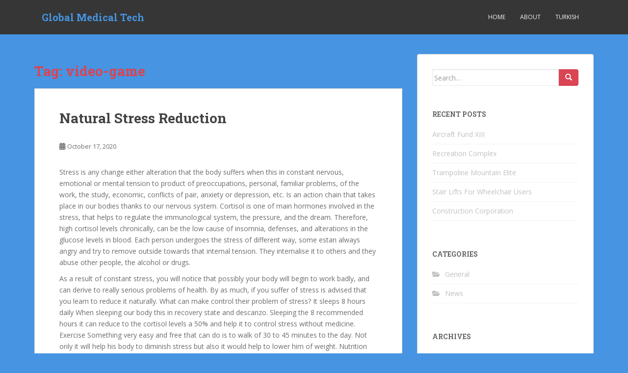

--- FILE ---
content_type: text/html; charset=UTF-8
request_url: http://www.globalmedicaltech.com/tag/video-game/
body_size: 9782
content:
<!doctype html>
<!--[if !IE]>
<html class="no-js non-ie" lang="en-US"> <![endif]-->
<!--[if IE 7 ]>
<html class="no-js ie7" lang="en-US"> <![endif]-->
<!--[if IE 8 ]>
<html class="no-js ie8" lang="en-US"> <![endif]-->
<!--[if IE 9 ]>
<html class="no-js ie9" lang="en-US"> <![endif]-->
<!--[if gt IE 9]><!-->
<html class="no-js" lang="en-US"> <!--<![endif]-->
<head>
<meta charset="UTF-8">
<meta name="viewport" content="width=device-width, initial-scale=1">
<meta name="theme-color" content="">
<link rel="profile" href="http://gmpg.org/xfn/11">
<title>video-game &#8211; Global Medical Tech</title>
<meta name='robots' content='max-image-preview:large' />
<link rel='dns-prefetch' href='//fonts.googleapis.com' />
<link rel="alternate" type="application/rss+xml" title="Global Medical Tech &raquo; Feed" href="http://www.globalmedicaltech.com/feed/" />
<link rel="alternate" type="application/rss+xml" title="Global Medical Tech &raquo; Comments Feed" href="http://www.globalmedicaltech.com/comments/feed/" />
<link rel="alternate" type="application/rss+xml" title="Global Medical Tech &raquo; video-game Tag Feed" href="http://www.globalmedicaltech.com/tag/video-game/feed/" />
<style id='wp-img-auto-sizes-contain-inline-css' type='text/css'>
img:is([sizes=auto i],[sizes^="auto," i]){contain-intrinsic-size:3000px 1500px}
/*# sourceURL=wp-img-auto-sizes-contain-inline-css */
</style>
<style id='wp-block-library-inline-css' type='text/css'>
:root{--wp-block-synced-color:#7a00df;--wp-block-synced-color--rgb:122,0,223;--wp-bound-block-color:var(--wp-block-synced-color);--wp-editor-canvas-background:#ddd;--wp-admin-theme-color:#007cba;--wp-admin-theme-color--rgb:0,124,186;--wp-admin-theme-color-darker-10:#006ba1;--wp-admin-theme-color-darker-10--rgb:0,107,160.5;--wp-admin-theme-color-darker-20:#005a87;--wp-admin-theme-color-darker-20--rgb:0,90,135;--wp-admin-border-width-focus:2px}@media (min-resolution:192dpi){:root{--wp-admin-border-width-focus:1.5px}}.wp-element-button{cursor:pointer}:root .has-very-light-gray-background-color{background-color:#eee}:root .has-very-dark-gray-background-color{background-color:#313131}:root .has-very-light-gray-color{color:#eee}:root .has-very-dark-gray-color{color:#313131}:root .has-vivid-green-cyan-to-vivid-cyan-blue-gradient-background{background:linear-gradient(135deg,#00d084,#0693e3)}:root .has-purple-crush-gradient-background{background:linear-gradient(135deg,#34e2e4,#4721fb 50%,#ab1dfe)}:root .has-hazy-dawn-gradient-background{background:linear-gradient(135deg,#faaca8,#dad0ec)}:root .has-subdued-olive-gradient-background{background:linear-gradient(135deg,#fafae1,#67a671)}:root .has-atomic-cream-gradient-background{background:linear-gradient(135deg,#fdd79a,#004a59)}:root .has-nightshade-gradient-background{background:linear-gradient(135deg,#330968,#31cdcf)}:root .has-midnight-gradient-background{background:linear-gradient(135deg,#020381,#2874fc)}:root{--wp--preset--font-size--normal:16px;--wp--preset--font-size--huge:42px}.has-regular-font-size{font-size:1em}.has-larger-font-size{font-size:2.625em}.has-normal-font-size{font-size:var(--wp--preset--font-size--normal)}.has-huge-font-size{font-size:var(--wp--preset--font-size--huge)}.has-text-align-center{text-align:center}.has-text-align-left{text-align:left}.has-text-align-right{text-align:right}.has-fit-text{white-space:nowrap!important}#end-resizable-editor-section{display:none}.aligncenter{clear:both}.items-justified-left{justify-content:flex-start}.items-justified-center{justify-content:center}.items-justified-right{justify-content:flex-end}.items-justified-space-between{justify-content:space-between}.screen-reader-text{border:0;clip-path:inset(50%);height:1px;margin:-1px;overflow:hidden;padding:0;position:absolute;width:1px;word-wrap:normal!important}.screen-reader-text:focus{background-color:#ddd;clip-path:none;color:#444;display:block;font-size:1em;height:auto;left:5px;line-height:normal;padding:15px 23px 14px;text-decoration:none;top:5px;width:auto;z-index:100000}html :where(.has-border-color){border-style:solid}html :where([style*=border-top-color]){border-top-style:solid}html :where([style*=border-right-color]){border-right-style:solid}html :where([style*=border-bottom-color]){border-bottom-style:solid}html :where([style*=border-left-color]){border-left-style:solid}html :where([style*=border-width]){border-style:solid}html :where([style*=border-top-width]){border-top-style:solid}html :where([style*=border-right-width]){border-right-style:solid}html :where([style*=border-bottom-width]){border-bottom-style:solid}html :where([style*=border-left-width]){border-left-style:solid}html :where(img[class*=wp-image-]){height:auto;max-width:100%}:where(figure){margin:0 0 1em}html :where(.is-position-sticky){--wp-admin--admin-bar--position-offset:var(--wp-admin--admin-bar--height,0px)}@media screen and (max-width:600px){html :where(.is-position-sticky){--wp-admin--admin-bar--position-offset:0px}}
/*# sourceURL=wp-block-library-inline-css */
</style><style id='global-styles-inline-css' type='text/css'>
:root{--wp--preset--aspect-ratio--square: 1;--wp--preset--aspect-ratio--4-3: 4/3;--wp--preset--aspect-ratio--3-4: 3/4;--wp--preset--aspect-ratio--3-2: 3/2;--wp--preset--aspect-ratio--2-3: 2/3;--wp--preset--aspect-ratio--16-9: 16/9;--wp--preset--aspect-ratio--9-16: 9/16;--wp--preset--color--black: #000000;--wp--preset--color--cyan-bluish-gray: #abb8c3;--wp--preset--color--white: #ffffff;--wp--preset--color--pale-pink: #f78da7;--wp--preset--color--vivid-red: #cf2e2e;--wp--preset--color--luminous-vivid-orange: #ff6900;--wp--preset--color--luminous-vivid-amber: #fcb900;--wp--preset--color--light-green-cyan: #7bdcb5;--wp--preset--color--vivid-green-cyan: #00d084;--wp--preset--color--pale-cyan-blue: #8ed1fc;--wp--preset--color--vivid-cyan-blue: #0693e3;--wp--preset--color--vivid-purple: #9b51e0;--wp--preset--gradient--vivid-cyan-blue-to-vivid-purple: linear-gradient(135deg,rgb(6,147,227) 0%,rgb(155,81,224) 100%);--wp--preset--gradient--light-green-cyan-to-vivid-green-cyan: linear-gradient(135deg,rgb(122,220,180) 0%,rgb(0,208,130) 100%);--wp--preset--gradient--luminous-vivid-amber-to-luminous-vivid-orange: linear-gradient(135deg,rgb(252,185,0) 0%,rgb(255,105,0) 100%);--wp--preset--gradient--luminous-vivid-orange-to-vivid-red: linear-gradient(135deg,rgb(255,105,0) 0%,rgb(207,46,46) 100%);--wp--preset--gradient--very-light-gray-to-cyan-bluish-gray: linear-gradient(135deg,rgb(238,238,238) 0%,rgb(169,184,195) 100%);--wp--preset--gradient--cool-to-warm-spectrum: linear-gradient(135deg,rgb(74,234,220) 0%,rgb(151,120,209) 20%,rgb(207,42,186) 40%,rgb(238,44,130) 60%,rgb(251,105,98) 80%,rgb(254,248,76) 100%);--wp--preset--gradient--blush-light-purple: linear-gradient(135deg,rgb(255,206,236) 0%,rgb(152,150,240) 100%);--wp--preset--gradient--blush-bordeaux: linear-gradient(135deg,rgb(254,205,165) 0%,rgb(254,45,45) 50%,rgb(107,0,62) 100%);--wp--preset--gradient--luminous-dusk: linear-gradient(135deg,rgb(255,203,112) 0%,rgb(199,81,192) 50%,rgb(65,88,208) 100%);--wp--preset--gradient--pale-ocean: linear-gradient(135deg,rgb(255,245,203) 0%,rgb(182,227,212) 50%,rgb(51,167,181) 100%);--wp--preset--gradient--electric-grass: linear-gradient(135deg,rgb(202,248,128) 0%,rgb(113,206,126) 100%);--wp--preset--gradient--midnight: linear-gradient(135deg,rgb(2,3,129) 0%,rgb(40,116,252) 100%);--wp--preset--font-size--small: 13px;--wp--preset--font-size--medium: 20px;--wp--preset--font-size--large: 36px;--wp--preset--font-size--x-large: 42px;--wp--preset--spacing--20: 0.44rem;--wp--preset--spacing--30: 0.67rem;--wp--preset--spacing--40: 1rem;--wp--preset--spacing--50: 1.5rem;--wp--preset--spacing--60: 2.25rem;--wp--preset--spacing--70: 3.38rem;--wp--preset--spacing--80: 5.06rem;--wp--preset--shadow--natural: 6px 6px 9px rgba(0, 0, 0, 0.2);--wp--preset--shadow--deep: 12px 12px 50px rgba(0, 0, 0, 0.4);--wp--preset--shadow--sharp: 6px 6px 0px rgba(0, 0, 0, 0.2);--wp--preset--shadow--outlined: 6px 6px 0px -3px rgb(255, 255, 255), 6px 6px rgb(0, 0, 0);--wp--preset--shadow--crisp: 6px 6px 0px rgb(0, 0, 0);}:where(.is-layout-flex){gap: 0.5em;}:where(.is-layout-grid){gap: 0.5em;}body .is-layout-flex{display: flex;}.is-layout-flex{flex-wrap: wrap;align-items: center;}.is-layout-flex > :is(*, div){margin: 0;}body .is-layout-grid{display: grid;}.is-layout-grid > :is(*, div){margin: 0;}:where(.wp-block-columns.is-layout-flex){gap: 2em;}:where(.wp-block-columns.is-layout-grid){gap: 2em;}:where(.wp-block-post-template.is-layout-flex){gap: 1.25em;}:where(.wp-block-post-template.is-layout-grid){gap: 1.25em;}.has-black-color{color: var(--wp--preset--color--black) !important;}.has-cyan-bluish-gray-color{color: var(--wp--preset--color--cyan-bluish-gray) !important;}.has-white-color{color: var(--wp--preset--color--white) !important;}.has-pale-pink-color{color: var(--wp--preset--color--pale-pink) !important;}.has-vivid-red-color{color: var(--wp--preset--color--vivid-red) !important;}.has-luminous-vivid-orange-color{color: var(--wp--preset--color--luminous-vivid-orange) !important;}.has-luminous-vivid-amber-color{color: var(--wp--preset--color--luminous-vivid-amber) !important;}.has-light-green-cyan-color{color: var(--wp--preset--color--light-green-cyan) !important;}.has-vivid-green-cyan-color{color: var(--wp--preset--color--vivid-green-cyan) !important;}.has-pale-cyan-blue-color{color: var(--wp--preset--color--pale-cyan-blue) !important;}.has-vivid-cyan-blue-color{color: var(--wp--preset--color--vivid-cyan-blue) !important;}.has-vivid-purple-color{color: var(--wp--preset--color--vivid-purple) !important;}.has-black-background-color{background-color: var(--wp--preset--color--black) !important;}.has-cyan-bluish-gray-background-color{background-color: var(--wp--preset--color--cyan-bluish-gray) !important;}.has-white-background-color{background-color: var(--wp--preset--color--white) !important;}.has-pale-pink-background-color{background-color: var(--wp--preset--color--pale-pink) !important;}.has-vivid-red-background-color{background-color: var(--wp--preset--color--vivid-red) !important;}.has-luminous-vivid-orange-background-color{background-color: var(--wp--preset--color--luminous-vivid-orange) !important;}.has-luminous-vivid-amber-background-color{background-color: var(--wp--preset--color--luminous-vivid-amber) !important;}.has-light-green-cyan-background-color{background-color: var(--wp--preset--color--light-green-cyan) !important;}.has-vivid-green-cyan-background-color{background-color: var(--wp--preset--color--vivid-green-cyan) !important;}.has-pale-cyan-blue-background-color{background-color: var(--wp--preset--color--pale-cyan-blue) !important;}.has-vivid-cyan-blue-background-color{background-color: var(--wp--preset--color--vivid-cyan-blue) !important;}.has-vivid-purple-background-color{background-color: var(--wp--preset--color--vivid-purple) !important;}.has-black-border-color{border-color: var(--wp--preset--color--black) !important;}.has-cyan-bluish-gray-border-color{border-color: var(--wp--preset--color--cyan-bluish-gray) !important;}.has-white-border-color{border-color: var(--wp--preset--color--white) !important;}.has-pale-pink-border-color{border-color: var(--wp--preset--color--pale-pink) !important;}.has-vivid-red-border-color{border-color: var(--wp--preset--color--vivid-red) !important;}.has-luminous-vivid-orange-border-color{border-color: var(--wp--preset--color--luminous-vivid-orange) !important;}.has-luminous-vivid-amber-border-color{border-color: var(--wp--preset--color--luminous-vivid-amber) !important;}.has-light-green-cyan-border-color{border-color: var(--wp--preset--color--light-green-cyan) !important;}.has-vivid-green-cyan-border-color{border-color: var(--wp--preset--color--vivid-green-cyan) !important;}.has-pale-cyan-blue-border-color{border-color: var(--wp--preset--color--pale-cyan-blue) !important;}.has-vivid-cyan-blue-border-color{border-color: var(--wp--preset--color--vivid-cyan-blue) !important;}.has-vivid-purple-border-color{border-color: var(--wp--preset--color--vivid-purple) !important;}.has-vivid-cyan-blue-to-vivid-purple-gradient-background{background: var(--wp--preset--gradient--vivid-cyan-blue-to-vivid-purple) !important;}.has-light-green-cyan-to-vivid-green-cyan-gradient-background{background: var(--wp--preset--gradient--light-green-cyan-to-vivid-green-cyan) !important;}.has-luminous-vivid-amber-to-luminous-vivid-orange-gradient-background{background: var(--wp--preset--gradient--luminous-vivid-amber-to-luminous-vivid-orange) !important;}.has-luminous-vivid-orange-to-vivid-red-gradient-background{background: var(--wp--preset--gradient--luminous-vivid-orange-to-vivid-red) !important;}.has-very-light-gray-to-cyan-bluish-gray-gradient-background{background: var(--wp--preset--gradient--very-light-gray-to-cyan-bluish-gray) !important;}.has-cool-to-warm-spectrum-gradient-background{background: var(--wp--preset--gradient--cool-to-warm-spectrum) !important;}.has-blush-light-purple-gradient-background{background: var(--wp--preset--gradient--blush-light-purple) !important;}.has-blush-bordeaux-gradient-background{background: var(--wp--preset--gradient--blush-bordeaux) !important;}.has-luminous-dusk-gradient-background{background: var(--wp--preset--gradient--luminous-dusk) !important;}.has-pale-ocean-gradient-background{background: var(--wp--preset--gradient--pale-ocean) !important;}.has-electric-grass-gradient-background{background: var(--wp--preset--gradient--electric-grass) !important;}.has-midnight-gradient-background{background: var(--wp--preset--gradient--midnight) !important;}.has-small-font-size{font-size: var(--wp--preset--font-size--small) !important;}.has-medium-font-size{font-size: var(--wp--preset--font-size--medium) !important;}.has-large-font-size{font-size: var(--wp--preset--font-size--large) !important;}.has-x-large-font-size{font-size: var(--wp--preset--font-size--x-large) !important;}
/*# sourceURL=global-styles-inline-css */
</style>
<style id='classic-theme-styles-inline-css' type='text/css'>
/*! This file is auto-generated */
.wp-block-button__link{color:#fff;background-color:#32373c;border-radius:9999px;box-shadow:none;text-decoration:none;padding:calc(.667em + 2px) calc(1.333em + 2px);font-size:1.125em}.wp-block-file__button{background:#32373c;color:#fff;text-decoration:none}
/*# sourceURL=/wp-includes/css/classic-themes.min.css */
</style>
<!-- <link rel='stylesheet' id='sparkling-bootstrap-css' href='http://www.globalmedicaltech.com/wp-content/themes/sparkling/assets/css/bootstrap.min.css?ver=8c5f8430e753c2bd1b01e31334176709' type='text/css' media='all' /> -->
<!-- <link rel='stylesheet' id='sparkling-icons-css' href='http://www.globalmedicaltech.com/wp-content/themes/sparkling/assets/css/fontawesome-all.min.css?ver=5.1.1.' type='text/css' media='all' /> -->
<link rel="stylesheet" type="text/css" href="//www.globalmedicaltech.com/wp-content/cache/wpfc-minified/8wog2xp7/63ozz.css" media="all"/>
<link rel='stylesheet' id='sparkling-fonts-css' href='//fonts.googleapis.com/css?family=Open+Sans%3A400italic%2C400%2C600%2C700%7CRoboto+Slab%3A400%2C300%2C700&#038;ver=8c5f8430e753c2bd1b01e31334176709' type='text/css' media='all' />
<!-- <link rel='stylesheet' id='sparkling-style-css' href='http://www.globalmedicaltech.com/wp-content/themes/sparkling/style.css?ver=2.4.2' type='text/css' media='all' /> -->
<link rel="stylesheet" type="text/css" href="//www.globalmedicaltech.com/wp-content/cache/wpfc-minified/jls8sf0j/63ozz.css" media="all"/>
<script src='//www.globalmedicaltech.com/wp-content/cache/wpfc-minified/fqjgp9vd/63ozz.js' type="text/javascript"></script>
<!-- <script type="text/javascript" src="http://www.globalmedicaltech.com/wp-includes/js/jquery/jquery.min.js?ver=3.7.1" id="jquery-core-js"></script> -->
<!-- <script type="text/javascript" src="http://www.globalmedicaltech.com/wp-includes/js/jquery/jquery-migrate.min.js?ver=3.4.1" id="jquery-migrate-js"></script> -->
<!-- <script type="text/javascript" src="http://www.globalmedicaltech.com/wp-content/themes/sparkling/assets/js/vendor/bootstrap.min.js?ver=8c5f8430e753c2bd1b01e31334176709" id="sparkling-bootstrapjs-js"></script> -->
<!-- <script type="text/javascript" src="http://www.globalmedicaltech.com/wp-content/themes/sparkling/assets/js/functions.js?ver=20180503" id="sparkling-functions-js"></script> -->
<link rel="https://api.w.org/" href="http://www.globalmedicaltech.com/wp-json/" /><link rel="alternate" title="JSON" type="application/json" href="http://www.globalmedicaltech.com/wp-json/wp/v2/tags/357" />
<style data-context="foundation-flickity-css">/*! Flickity v2.0.2
http://flickity.metafizzy.co
---------------------------------------------- */.flickity-enabled{position:relative}.flickity-enabled:focus{outline:0}.flickity-viewport{overflow:hidden;position:relative;height:100%}.flickity-slider{position:absolute;width:100%;height:100%}.flickity-enabled.is-draggable{-webkit-tap-highlight-color:transparent;tap-highlight-color:transparent;-webkit-user-select:none;-moz-user-select:none;-ms-user-select:none;user-select:none}.flickity-enabled.is-draggable .flickity-viewport{cursor:move;cursor:-webkit-grab;cursor:grab}.flickity-enabled.is-draggable .flickity-viewport.is-pointer-down{cursor:-webkit-grabbing;cursor:grabbing}.flickity-prev-next-button{position:absolute;top:50%;width:44px;height:44px;border:none;border-radius:50%;background:#fff;background:hsla(0,0%,100%,.75);cursor:pointer;-webkit-transform:translateY(-50%);transform:translateY(-50%)}.flickity-prev-next-button:hover{background:#fff}.flickity-prev-next-button:focus{outline:0;box-shadow:0 0 0 5px #09f}.flickity-prev-next-button:active{opacity:.6}.flickity-prev-next-button.previous{left:10px}.flickity-prev-next-button.next{right:10px}.flickity-rtl .flickity-prev-next-button.previous{left:auto;right:10px}.flickity-rtl .flickity-prev-next-button.next{right:auto;left:10px}.flickity-prev-next-button:disabled{opacity:.3;cursor:auto}.flickity-prev-next-button svg{position:absolute;left:20%;top:20%;width:60%;height:60%}.flickity-prev-next-button .arrow{fill:#333}.flickity-page-dots{position:absolute;width:100%;bottom:-25px;padding:0;margin:0;list-style:none;text-align:center;line-height:1}.flickity-rtl .flickity-page-dots{direction:rtl}.flickity-page-dots .dot{display:inline-block;width:10px;height:10px;margin:0 8px;background:#333;border-radius:50%;opacity:.25;cursor:pointer}.flickity-page-dots .dot.is-selected{opacity:1}</style><style data-context="foundation-slideout-css">.slideout-menu{position:fixed;left:0;top:0;bottom:0;right:auto;z-index:0;width:256px;overflow-y:auto;-webkit-overflow-scrolling:touch;display:none}.slideout-menu.pushit-right{left:auto;right:0}.slideout-panel{position:relative;z-index:1;will-change:transform}.slideout-open,.slideout-open .slideout-panel,.slideout-open body{overflow:hidden}.slideout-open .slideout-menu{display:block}.pushit{display:none}</style><style type="text/css"></style>        <style type="text/css">
.navbar > .container .navbar-brand {
color: #4694e2;
}
</style>
<style type="text/css" id="custom-background-css">
body.custom-background { background-color: #4694e2; }
</style>
<style>.ios7.web-app-mode.has-fixed header{ background-color: rgba(3,122,221,.88);}</style>
</head>
<body class="archive tag tag-video-game tag-357 custom-background wp-theme-sparkling">
<a class="sr-only sr-only-focusable" href="#content">Skip to main content</a>
<div id="page" class="hfeed site">
<header id="masthead" class="site-header" role="banner">
<nav class="navbar navbar-default
" role="navigation">
<div class="container">
<div class="row">
<div class="site-navigation-inner col-sm-12">
<div class="navbar-header">
<div id="logo">
<p class="site-name">																		<a class="navbar-brand" href="http://www.globalmedicaltech.com/" title="Global Medical Tech" rel="home">Global Medical Tech</a>
</p>																													</div><!-- end of #logo -->
<button type="button" class="btn navbar-toggle" data-toggle="collapse" data-target=".navbar-ex1-collapse">
<span class="sr-only">Toggle navigation</span>
<span class="icon-bar"></span>
<span class="icon-bar"></span>
<span class="icon-bar"></span>
</button>
</div>
<div class="collapse navbar-collapse navbar-ex1-collapse"><ul id="menu-menu-1" class="nav navbar-nav"><li id="menu-item-1336" class="menu-item menu-item-type-custom menu-item-object-custom menu-item-home menu-item-1336"><a href="http://www.globalmedicaltech.com">Home</a></li>
<li id="menu-item-1334" class="menu-item menu-item-type-post_type menu-item-object-page menu-item-1334"><a href="http://www.globalmedicaltech.com/about-2/">About</a></li>
<li id="menu-item-1337" class="menu-item menu-item-type-custom menu-item-object-custom menu-item-1337"><a href="http://www.globalmedicaltech.com/tr/">Turkish</a></li>
</ul></div>
</div>
</div>
</div>
</nav><!-- .site-navigation -->
</header><!-- #masthead -->
<div id="content" class="site-content">
<div class="top-section">
</div>
<div class="container main-content-area">
<div class="row side-pull-left">
<div class="main-content-inner col-sm-12 col-md-8">
<div id="primary" class="content-area">
<main id="main" class="site-main" role="main">
<header class="page-header">
<h1 class="page-title">Tag: <span>video-game</span></h1>				</header><!-- .page-header -->
<article id="post-2298" class="post-2298 post type-post status-publish format-standard hentry category-general tag-roll tag-video-game">
<div class="blog-item-wrap">
<a href="http://www.globalmedicaltech.com/natural-stress-reduction/" title="Natural Stress Reduction" >
</a>
<div class="post-inner-content">
<header class="entry-header page-header">
<h2 class="entry-title"><a href="http://www.globalmedicaltech.com/natural-stress-reduction/" rel="bookmark">Natural Stress Reduction</a></h2>
<div class="entry-meta">
<span class="posted-on"><i class="fa fa-calendar-alt"></i> <a href="http://www.globalmedicaltech.com/natural-stress-reduction/" rel="bookmark"><time class="entry-date published" datetime="2020-10-17T12:18:24-05:00">October 17, 2020</time><time class="updated" datetime="2020-11-02T09:30:31-05:00">November 2, 2020</time></a></span><span class="byline"> <i class="fa fa-user"></i> <span class="author vcard"><a class="url fn n" href="http://www.globalmedicaltech.com/author/"></a></span></span>
</div><!-- .entry-meta -->
</header><!-- .entry-header -->
<div class="entry-content">
<p>Stress is any change either alteration that the body suffers when this in constant nervous, emotional or mental tension to product of preoccupations, personal, familiar problems, of the work, the study, economic, conflicts of pair, anxiety or depression, etc. Is an action chain that takes place in our bodies thanks to our nervous system. Cortisol is one of main hormones involved in the stress, that helps to regulate the immunological system, the pressure, and the dream. Therefore, high cortisol levels chronically, can be the low cause of insomnia, defenses, and alterations in the glucose levels in blood.  Each person undergoes the stress of different way, some estan always angry and try to remove outside towards that internal tension. They internalise it to others and they abuse other people, the alcohol or drugs. </p>
<p>As a result of constant stress, you will notice that possibly your body will begin to work badly, and can derive to really serious problems of health.  By as much, if you suffer of stress is advised that you learn to reduce it naturally. What can make control their problem of stress? It sleeps 8 hours daily When sleeping our body this in recovery state and descanzo. Sleeping the 8 recommended hours it can reduce to the cortisol levels a 50% and help it to control stress without medicine. Exercise Something very easy and free that can do is to walk of 30 to 45 minutes to the day. Not only it will help his body to diminish stress but also it would help to lower him of weight. Nutrition Tomato a black tea glass. The black tea aid to reduce the cortisol levels after a estresante event by 47%. </p>
<p>The scientists think that polifenoles and flavonoides contained in the black tea can be the people in charge of their tranquilizing effect. Chiropractics the quiroprcticos adjustments can help to reduce the pressure in the nervous system, improving its ability to tolerate and to adapt to the pressures of the life. The quiroprctico decompresses the estresados nerves of the column allowing that its body works to the 100% free one of tension, pain and stress. Perhaps it is not possible to eliminate the stress of his life completely. Nevertheless, with sufficient rest, exercise, good nutrition and the aid of a quiroprctico, you can react better to the challenges than opposite.</p>
</div><!-- .entry-content -->
</div>
</div>
</article><!-- #post-## -->
</main><!-- #main -->
</div><!-- #primary -->
</div><!-- close .main-content-inner -->
<div id="secondary" class="widget-area col-sm-12 col-md-4" role="complementary">
<div class="well">
<aside id="search-3" class="widget widget_search">
<form role="search" method="get" class="form-search" action="http://www.globalmedicaltech.com/">
<div class="input-group">
<label class="screen-reader-text" for="s">Search for:</label>
<input type="text" class="form-control search-query" placeholder="Search&hellip;" value="" name="s" title="Search for:" />
<span class="input-group-btn">
<button type="submit" class="btn btn-default" name="submit" id="searchsubmit" value="Search"><span class="glyphicon glyphicon-search"></span></button>
</span>
</div>
</form>
</aside>
<aside id="recent-posts-5" class="widget widget_recent_entries">
<h3 class="widget-title">Recent Posts</h3>
<ul>
<li>
<a href="http://www.globalmedicaltech.com/aircraft-fund-xiii/">Aircraft Fund XIII</a>
</li>
<li>
<a href="http://www.globalmedicaltech.com/recreation-complex/">Recreation Complex</a>
</li>
<li>
<a href="http://www.globalmedicaltech.com/trampoline-mountain-elite/">Trampoline Mountain Elite</a>
</li>
<li>
<a href="http://www.globalmedicaltech.com/stair-lifts-for-wheelchair-users/">Stair Lifts For Wheelchair Users</a>
</li>
<li>
<a href="http://www.globalmedicaltech.com/construction-corporation/">Construction Corporation</a>
</li>
</ul>
</aside><aside id="categories-5" class="widget widget_categories"><h3 class="widget-title">Categories</h3>
<ul>
<li class="cat-item cat-item-4"><a href="http://www.globalmedicaltech.com/category/general/">General</a>
</li>
<li class="cat-item cat-item-3"><a href="http://www.globalmedicaltech.com/category/news/">News</a>
</li>
</ul>
</aside><aside id="archives-5" class="widget widget_archive"><h3 class="widget-title">Archives</h3>
<ul>
<li><a href='http://www.globalmedicaltech.com/2024/09/'>September 2024</a></li>
<li><a href='http://www.globalmedicaltech.com/2024/08/'>August 2024</a></li>
<li><a href='http://www.globalmedicaltech.com/2024/07/'>July 2024</a></li>
<li><a href='http://www.globalmedicaltech.com/2024/06/'>June 2024</a></li>
<li><a href='http://www.globalmedicaltech.com/2024/05/'>May 2024</a></li>
<li><a href='http://www.globalmedicaltech.com/2024/04/'>April 2024</a></li>
<li><a href='http://www.globalmedicaltech.com/2024/03/'>March 2024</a></li>
<li><a href='http://www.globalmedicaltech.com/2024/02/'>February 2024</a></li>
<li><a href='http://www.globalmedicaltech.com/2024/01/'>January 2024</a></li>
<li><a href='http://www.globalmedicaltech.com/2023/11/'>November 2023</a></li>
<li><a href='http://www.globalmedicaltech.com/2023/09/'>September 2023</a></li>
<li><a href='http://www.globalmedicaltech.com/2023/06/'>June 2023</a></li>
<li><a href='http://www.globalmedicaltech.com/2021/12/'>December 2021</a></li>
<li><a href='http://www.globalmedicaltech.com/2021/10/'>October 2021</a></li>
<li><a href='http://www.globalmedicaltech.com/2021/07/'>July 2021</a></li>
<li><a href='http://www.globalmedicaltech.com/2021/06/'>June 2021</a></li>
<li><a href='http://www.globalmedicaltech.com/2021/05/'>May 2021</a></li>
<li><a href='http://www.globalmedicaltech.com/2021/04/'>April 2021</a></li>
<li><a href='http://www.globalmedicaltech.com/2021/02/'>February 2021</a></li>
<li><a href='http://www.globalmedicaltech.com/2021/01/'>January 2021</a></li>
<li><a href='http://www.globalmedicaltech.com/2020/12/'>December 2020</a></li>
<li><a href='http://www.globalmedicaltech.com/2020/11/'>November 2020</a></li>
<li><a href='http://www.globalmedicaltech.com/2020/10/'>October 2020</a></li>
<li><a href='http://www.globalmedicaltech.com/2020/09/'>September 2020</a></li>
<li><a href='http://www.globalmedicaltech.com/2020/08/'>August 2020</a></li>
<li><a href='http://www.globalmedicaltech.com/2020/07/'>July 2020</a></li>
<li><a href='http://www.globalmedicaltech.com/2020/06/'>June 2020</a></li>
<li><a href='http://www.globalmedicaltech.com/2020/05/'>May 2020</a></li>
<li><a href='http://www.globalmedicaltech.com/2020/03/'>March 2020</a></li>
<li><a href='http://www.globalmedicaltech.com/2020/02/'>February 2020</a></li>
<li><a href='http://www.globalmedicaltech.com/2019/12/'>December 2019</a></li>
<li><a href='http://www.globalmedicaltech.com/2018/06/'>June 2018</a></li>
<li><a href='http://www.globalmedicaltech.com/2018/04/'>April 2018</a></li>
<li><a href='http://www.globalmedicaltech.com/2018/03/'>March 2018</a></li>
<li><a href='http://www.globalmedicaltech.com/2018/02/'>February 2018</a></li>
<li><a href='http://www.globalmedicaltech.com/2018/01/'>January 2018</a></li>
<li><a href='http://www.globalmedicaltech.com/2017/12/'>December 2017</a></li>
<li><a href='http://www.globalmedicaltech.com/2017/11/'>November 2017</a></li>
<li><a href='http://www.globalmedicaltech.com/2017/10/'>October 2017</a></li>
<li><a href='http://www.globalmedicaltech.com/2017/09/'>September 2017</a></li>
<li><a href='http://www.globalmedicaltech.com/2017/08/'>August 2017</a></li>
<li><a href='http://www.globalmedicaltech.com/2016/09/'>September 2016</a></li>
<li><a href='http://www.globalmedicaltech.com/2016/06/'>June 2016</a></li>
<li><a href='http://www.globalmedicaltech.com/2016/04/'>April 2016</a></li>
<li><a href='http://www.globalmedicaltech.com/2016/03/'>March 2016</a></li>
<li><a href='http://www.globalmedicaltech.com/2015/07/'>July 2015</a></li>
<li><a href='http://www.globalmedicaltech.com/2015/02/'>February 2015</a></li>
<li><a href='http://www.globalmedicaltech.com/2015/01/'>January 2015</a></li>
<li><a href='http://www.globalmedicaltech.com/2014/12/'>December 2014</a></li>
<li><a href='http://www.globalmedicaltech.com/2014/10/'>October 2014</a></li>
<li><a href='http://www.globalmedicaltech.com/2014/08/'>August 2014</a></li>
<li><a href='http://www.globalmedicaltech.com/2014/07/'>July 2014</a></li>
<li><a href='http://www.globalmedicaltech.com/2014/04/'>April 2014</a></li>
<li><a href='http://www.globalmedicaltech.com/2014/03/'>March 2014</a></li>
<li><a href='http://www.globalmedicaltech.com/2013/12/'>December 2013</a></li>
<li><a href='http://www.globalmedicaltech.com/2013/11/'>November 2013</a></li>
<li><a href='http://www.globalmedicaltech.com/2013/09/'>September 2013</a></li>
<li><a href='http://www.globalmedicaltech.com/2013/03/'>March 2013</a></li>
<li><a href='http://www.globalmedicaltech.com/2013/02/'>February 2013</a></li>
<li><a href='http://www.globalmedicaltech.com/2012/12/'>December 2012</a></li>
<li><a href='http://www.globalmedicaltech.com/2012/07/'>July 2012</a></li>
<li><a href='http://www.globalmedicaltech.com/2012/05/'>May 2012</a></li>
<li><a href='http://www.globalmedicaltech.com/2012/04/'>April 2012</a></li>
<li><a href='http://www.globalmedicaltech.com/2012/03/'>March 2012</a></li>
<li><a href='http://www.globalmedicaltech.com/2011/06/'>June 2011</a></li>
<li><a href='http://www.globalmedicaltech.com/2011/03/'>March 2011</a></li>
<li><a href='http://www.globalmedicaltech.com/2010/10/'>October 2010</a></li>
</ul>
</aside><aside id="pages-5" class="widget widget_pages"><h3 class="widget-title">Pages</h3>
<ul>
<li class="page_item page-item-6"><a href="http://www.globalmedicaltech.com/about-2/">About</a></li>
</ul>
</aside><aside id="tag_cloud-4" class="widget widget_tag_cloud"><h3 class="widget-title">Tags</h3><div class="tagcloud"><a href="http://www.globalmedicaltech.com/tag/art/" class="tag-cloud-link tag-link-300 tag-link-position-1" style="font-size: 15.421686746988pt;" aria-label="art (10 items)">art</a>
<a href="http://www.globalmedicaltech.com/tag/beauty/" class="tag-cloud-link tag-link-10 tag-link-position-2" style="font-size: 9.6867469879518pt;" aria-label="beauty (4 items)">beauty</a>
<a href="http://www.globalmedicaltech.com/tag/books-magazines/" class="tag-cloud-link tag-link-373 tag-link-position-3" style="font-size: 12.21686746988pt;" aria-label="books &amp; magazines (6 items)">books &amp; magazines</a>
<a href="http://www.globalmedicaltech.com/tag/business-economy/" class="tag-cloud-link tag-link-220 tag-link-position-4" style="font-size: 12.21686746988pt;" aria-label="business &amp; economy (6 items)">business &amp; economy</a>
<a href="http://www.globalmedicaltech.com/tag/cinema-entertainment/" class="tag-cloud-link tag-link-410 tag-link-position-5" style="font-size: 14.746987951807pt;" aria-label="cinema &amp; entertainment (9 items)">cinema &amp; entertainment</a>
<a href="http://www.globalmedicaltech.com/tag/climate-environment/" class="tag-cloud-link tag-link-268 tag-link-position-6" style="font-size: 12.21686746988pt;" aria-label="climate &amp; environment (6 items)">climate &amp; environment</a>
<a href="http://www.globalmedicaltech.com/tag/construction-of-life/" class="tag-cloud-link tag-link-331 tag-link-position-7" style="font-size: 9.6867469879518pt;" aria-label="construction of life (4 items)">construction of life</a>
<a href="http://www.globalmedicaltech.com/tag/culture/" class="tag-cloud-link tag-link-440 tag-link-position-8" style="font-size: 9.6867469879518pt;" aria-label="culture (4 items)">culture</a>
<a href="http://www.globalmedicaltech.com/tag/culture-religion/" class="tag-cloud-link tag-link-412 tag-link-position-9" style="font-size: 11.036144578313pt;" aria-label="culture &amp; religion (5 items)">culture &amp; religion</a>
<a href="http://www.globalmedicaltech.com/tag/diseases/" class="tag-cloud-link tag-link-295 tag-link-position-10" style="font-size: 11.036144578313pt;" aria-label="Diseases (5 items)">Diseases</a>
<a href="http://www.globalmedicaltech.com/tag/drink-recipes/" class="tag-cloud-link tag-link-334 tag-link-position-11" style="font-size: 9.6867469879518pt;" aria-label="drink &amp; recipes (4 items)">drink &amp; recipes</a>
<a href="http://www.globalmedicaltech.com/tag/economy/" class="tag-cloud-link tag-link-110 tag-link-position-12" style="font-size: 8pt;" aria-label="economy (3 items)">economy</a>
<a href="http://www.globalmedicaltech.com/tag/education-career/" class="tag-cloud-link tag-link-273 tag-link-position-13" style="font-size: 16.096385542169pt;" aria-label="education &amp; career (11 items)">education &amp; career</a>
<a href="http://www.globalmedicaltech.com/tag/energy/" class="tag-cloud-link tag-link-267 tag-link-position-14" style="font-size: 12.21686746988pt;" aria-label="energy (6 items)">energy</a>
<a href="http://www.globalmedicaltech.com/tag/fashion-jewellery/" class="tag-cloud-link tag-link-228 tag-link-position-15" style="font-size: 12.21686746988pt;" aria-label="fashion &amp; jewellery (6 items)">fashion &amp; jewellery</a>
<a href="http://www.globalmedicaltech.com/tag/garden-home-factory/" class="tag-cloud-link tag-link-400 tag-link-position-16" style="font-size: 13.060240963855pt;" aria-label="garden &amp; home factory (7 items)">garden &amp; home factory</a>
<a href="http://www.globalmedicaltech.com/tag/health/" class="tag-cloud-link tag-link-81 tag-link-position-17" style="font-size: 22pt;" aria-label="health (26 items)">health</a>
<a href="http://www.globalmedicaltech.com/tag/health-and-beauty/" class="tag-cloud-link tag-link-77 tag-link-position-18" style="font-size: 11.036144578313pt;" aria-label="health and beauty (5 items)">health and beauty</a>
<a href="http://www.globalmedicaltech.com/tag/hobbies-entertainment/" class="tag-cloud-link tag-link-378 tag-link-position-19" style="font-size: 11.036144578313pt;" aria-label="hobbies &amp; entertainment (5 items)">hobbies &amp; entertainment</a>
<a href="http://www.globalmedicaltech.com/tag/home/" class="tag-cloud-link tag-link-22 tag-link-position-20" style="font-size: 13.060240963855pt;" aria-label="home (7 items)">home</a>
<a href="http://www.globalmedicaltech.com/tag/home-and-family/" class="tag-cloud-link tag-link-34 tag-link-position-21" style="font-size: 11.036144578313pt;" aria-label="home and family (5 items)">home and family</a>
<a href="http://www.globalmedicaltech.com/tag/house/" class="tag-cloud-link tag-link-301 tag-link-position-22" style="font-size: 9.6867469879518pt;" aria-label="house (4 items)">house</a>
<a href="http://www.globalmedicaltech.com/tag/insurance-pension/" class="tag-cloud-link tag-link-393 tag-link-position-23" style="font-size: 13.060240963855pt;" aria-label="insurance &amp; pension (7 items)">insurance &amp; pension</a>
<a href="http://www.globalmedicaltech.com/tag/internet-multimedia/" class="tag-cloud-link tag-link-218 tag-link-position-24" style="font-size: 15.421686746988pt;" aria-label="internet &amp; multimedia (10 items)">internet &amp; multimedia</a>
<a href="http://www.globalmedicaltech.com/tag/leisure/" class="tag-cloud-link tag-link-377 tag-link-position-25" style="font-size: 11.036144578313pt;" aria-label="leisure (5 items)">leisure</a>
<a href="http://www.globalmedicaltech.com/tag/lifestyle/" class="tag-cloud-link tag-link-227 tag-link-position-26" style="font-size: 12.21686746988pt;" aria-label="lifestyle (6 items)">lifestyle</a>
<a href="http://www.globalmedicaltech.com/tag/literature/" class="tag-cloud-link tag-link-311 tag-link-position-27" style="font-size: 14.746987951807pt;" aria-label="literature (9 items)">literature</a>
<a href="http://www.globalmedicaltech.com/tag/medicine/" class="tag-cloud-link tag-link-43 tag-link-position-28" style="font-size: 19.132530120482pt;" aria-label="medicine (17 items)">medicine</a>
<a href="http://www.globalmedicaltech.com/tag/medicine-surgery/" class="tag-cloud-link tag-link-207 tag-link-position-29" style="font-size: 19.132530120482pt;" aria-label="medicine &amp; surgery (17 items)">medicine &amp; surgery</a>
<a href="http://www.globalmedicaltech.com/tag/money/" class="tag-cloud-link tag-link-392 tag-link-position-30" style="font-size: 13.903614457831pt;" aria-label="money (8 items)">money</a>
<a href="http://www.globalmedicaltech.com/tag/music/" class="tag-cloud-link tag-link-409 tag-link-position-31" style="font-size: 14.746987951807pt;" aria-label="music (9 items)">music</a>
<a href="http://www.globalmedicaltech.com/tag/news-2/" class="tag-cloud-link tag-link-89 tag-link-position-32" style="font-size: 15.421686746988pt;" aria-label="news (10 items)">news</a>
<a href="http://www.globalmedicaltech.com/tag/news-press-lyrics/" class="tag-cloud-link tag-link-226 tag-link-position-33" style="font-size: 19.469879518072pt;" aria-label="news &amp; press lyrics (18 items)">news &amp; press lyrics</a>
<a href="http://www.globalmedicaltech.com/tag/people/" class="tag-cloud-link tag-link-138 tag-link-position-34" style="font-size: 9.6867469879518pt;" aria-label="people (4 items)">people</a>
<a href="http://www.globalmedicaltech.com/tag/profession/" class="tag-cloud-link tag-link-390 tag-link-position-35" style="font-size: 13.060240963855pt;" aria-label="profession (7 items)">profession</a>
<a href="http://www.globalmedicaltech.com/tag/services-consulting/" class="tag-cloud-link tag-link-217 tag-link-position-36" style="font-size: 13.060240963855pt;" aria-label="services &amp; consulting (7 items)">services &amp; consulting</a>
<a href="http://www.globalmedicaltech.com/tag/sports/" class="tag-cloud-link tag-link-293 tag-link-position-37" style="font-size: 12.21686746988pt;" aria-label="Sports (6 items)">Sports</a>
<a href="http://www.globalmedicaltech.com/tag/the-news/" class="tag-cloud-link tag-link-88 tag-link-position-38" style="font-size: 12.21686746988pt;" aria-label="the news (6 items)">the news</a>
<a href="http://www.globalmedicaltech.com/tag/the-present-time/" class="tag-cloud-link tag-link-257 tag-link-position-39" style="font-size: 8pt;" aria-label="the present time (3 items)">the present time</a>
<a href="http://www.globalmedicaltech.com/tag/tips/" class="tag-cloud-link tag-link-53 tag-link-position-40" style="font-size: 11.036144578313pt;" aria-label="Tips (5 items)">Tips</a>
<a href="http://www.globalmedicaltech.com/tag/trade/" class="tag-cloud-link tag-link-219 tag-link-position-41" style="font-size: 12.21686746988pt;" aria-label="trade (6 items)">trade</a>
<a href="http://www.globalmedicaltech.com/tag/traditional-medicine/" class="tag-cloud-link tag-link-52 tag-link-position-42" style="font-size: 14.746987951807pt;" aria-label="Traditional medicine (9 items)">Traditional medicine</a>
<a href="http://www.globalmedicaltech.com/tag/travel/" class="tag-cloud-link tag-link-47 tag-link-position-43" style="font-size: 21.156626506024pt;" aria-label="travel (23 items)">travel</a>
<a href="http://www.globalmedicaltech.com/tag/vacation-tourism/" class="tag-cloud-link tag-link-229 tag-link-position-44" style="font-size: 20.819277108434pt;" aria-label="vacation &amp; tourism (22 items)">vacation &amp; tourism</a>
<a href="http://www.globalmedicaltech.com/tag/vocational/" class="tag-cloud-link tag-link-272 tag-link-position-45" style="font-size: 9.6867469879518pt;" aria-label="vocational (4 items)">vocational</a></div>
</aside><aside id="meta-3" class="widget widget_meta"><h3 class="widget-title">Meta</h3>
<ul>
<li><a href="http://www.globalmedicaltech.com/wp-login.php">Log in</a></li>
<li><a href="http://www.globalmedicaltech.com/feed/">Entries feed</a></li>
<li><a href="http://www.globalmedicaltech.com/comments/feed/">Comments feed</a></li>
<li><a href="https://wordpress.org/">WordPress.org</a></li>
</ul>
</aside>	</div>
</div><!-- #secondary -->
		</div><!-- close .row -->
</div><!-- close .container -->
</div><!-- close .site-content -->
<div id="footer-area">
<div class="container footer-inner">
<div class="row">
</div>
</div>
<footer id="colophon" class="site-footer" role="contentinfo">
<div class="site-info container">
<div class="row">
<nav role="navigation" class="col-md-6">
</nav>
<div class="copyright col-md-6">
sparkling						Theme by <a href="https://colorlib.com/" target="_blank" rel="nofollow noopener">Colorlib</a> Powered by <a href="https://wordpress.org/" target="_blank">WordPress</a>					</div>
</div>
</div><!-- .site-info -->
<div class="scroll-to-top"><i class="fa fa-angle-up"></i></div><!-- .scroll-to-top -->
</footer><!-- #colophon -->
</div>
</div><!-- #page -->
<script type="text/javascript">
jQuery(document).ready(function ($) {
if ($(window).width() >= 767) {
$('.navbar-nav > li.menu-item > a').click(function () {
if ($(this).attr('target') !== '_blank') {
window.location = $(this).attr('href')
}
})
}
})
</script>
<script type="speculationrules">
{"prefetch":[{"source":"document","where":{"and":[{"href_matches":"/*"},{"not":{"href_matches":["/wp-*.php","/wp-admin/*","/wp-content/uploads/*","/wp-content/*","/wp-content/plugins/*","/wp-content/themes/sparkling/*","/*\\?(.+)"]}},{"not":{"selector_matches":"a[rel~=\"nofollow\"]"}},{"not":{"selector_matches":".no-prefetch, .no-prefetch a"}}]},"eagerness":"conservative"}]}
</script>
<!-- Powered by WPtouch: 4.3.62 --><script type="text/javascript" src="http://www.globalmedicaltech.com/wp-content/themes/sparkling/assets/js/skip-link-focus-fix.min.js?ver=20140222" id="sparkling-skip-link-focus-fix-js"></script>
</body>
</html><!-- WP Fastest Cache file was created in 0.185 seconds, on January 25, 2026 @ 3:05 am --><!-- via php -->